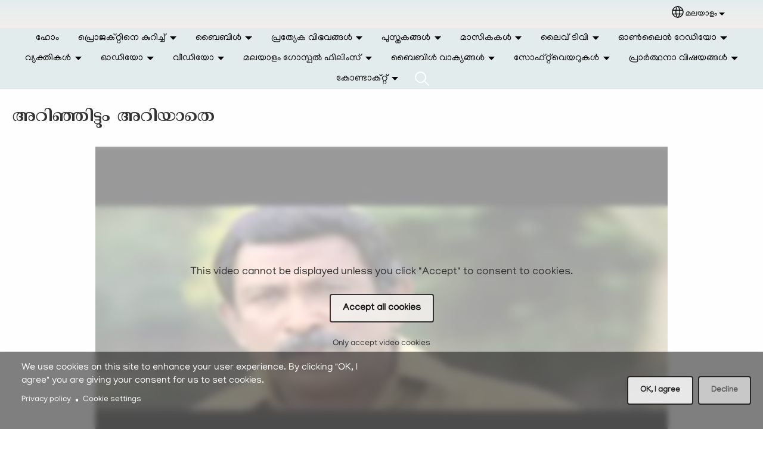

--- FILE ---
content_type: text/html; charset=UTF-8
request_url: https://godsownlanguage.com/mal/Video/Malayalam_Christian_Movies/Arinjittum_Ariyathae
body_size: 21347
content:
<!DOCTYPE html>
<html lang="mal" dir="ltr" prefix="og: https://ogp.me/ns#">
  <head>
    <meta charset="utf-8" />
<noscript><style>form.antibot * :not(.antibot-message) { display: none !important; }</style>
</noscript><script async src="https://www.googletagmanager.com/gtag/js?id=G-CT6N2E7752" type="text/plain" id="cookies_ga_google_analytics_tracking_file" data-cookieconsent="analytics"></script>
<script>window.dataLayer = window.dataLayer || [];function gtag(){dataLayer.push(arguments)};gtag("js", new Date());gtag("set", "developer_id.dMDhkMT", true);gtag("config","AW-10789218541");gtag("config", "G-CT6N2E7752", {"groups":"default","page_placeholder":"PLACEHOLDER_page_location"});</script>
<style>/* @see https://github.com/aFarkas/lazysizes#broken-image-symbol */.js img.lazyload:not([src]) { visibility: hidden; }/* @see https://github.com/aFarkas/lazysizes#automatically-setting-the-sizes-attribute */.js img.lazyloaded[data-sizes=auto] { display: block; width: 100%; }</style>
<script>var _paq = _paq || [];(function(){var u=(("https:" == document.location.protocol) ? "/m/" : "/m/");_paq.push(["setSiteId", "372"]);_paq.push(["setTrackerUrl", u+"matomo.php"]);_paq.push(["setDownloadExtensions", "3gg|3gp|7z|aac|apk|arc|arj|asf|asx|avi|bloomd|bin|csv|dat|deb|dmg|doc(x|m)?|dot(x|m)?|epub|exe|fb|fb2|fcbh|flv|gif|gz|gzip|hqx|ico|ipa|ipsw|iso|jad|jar|jpe?g|js|kmp|kmx|m4a|m4v|mobi|mov|mp(2|3|4|e?g)|mov(ie)?|msi|msp|mybible|od(s|t|p)|otf|pdf|phps|png|pot(x|m)?|pps(x|m)?|ppam|ppt(x|m)?|rm|sld(x|m)?|swf|thmx|ttf|txt|qtm?|ra(m|r)?|sea|sit|tar|tgz|torrent|txt|wav|webp|webm|wma|wmv|woff|wpd|xls(x|m|b)?|xlt(x|m)|xlam|xml|xsm|z|zip"]);_paq.push(["setDoNotTrack", 1]);_paq.push(["disableCookies"]);if (!window.matomo_search_results_active) {_paq.push(["trackPageView"]);}_paq.push(["setIgnoreClasses", ["no-tracking","colorbox"]]);_paq.push(["enableLinkTracking"]);var d=document,g=d.createElement("script"),s=d.getElementsByTagName("script")[0];g.type="text/javascript";g.defer=true;g.async=true;g.src=u+"matomo.js";s.parentNode.insertBefore(g,s);})();</script>
<link rel="shortlink" href="https://godsownlanguage.com/mal/node/125" />
<link rel="canonical" href="https://godsownlanguage.com/mal/Video/Malayalam_Christian_Movies/Arinjittum_Ariyathae" />
<meta property="og:site_name" content="ദൈവത്തിന്‍റെ സ്വന്തം ഭാഷ" />
<meta property="og:url" content="https://godsownlanguage.com/mal/Video/Malayalam_Christian_Movies/Arinjittum_Ariyathae" />
<meta property="og:title" content="അറിഞ്ഞിട്ടും അറിയാതെ | ദൈവത്തിന്‍റെ സ്വന്തം ഭാഷ" />
<meta property="og:updated_time" content="Sat, 07/10/2021 - 19:32" />
<meta property="article:published_time" content="Tue, 11/19/2019 - 13:08" />
<meta property="article:modified_time" content="Sat, 07/10/2021 - 19:32" />
<link rel="manifest" href="/mal/manifest.json" />
<meta name="theme-color" content="#000000" />
<meta name="Generator" content="Drupal 10 (https://www.drupal.org)" />
<meta name="MobileOptimized" content="width" />
<meta name="HandheldFriendly" content="true" />
<meta name="viewport" content="width=device-width, initial-scale=1.0" />
<style>span.wildfire-text-color-text_light { color: #000000 !important; }span.wildfire-text-color-text_dark { color: #222222 !important; }span.wildfire-text-color-text_heading { color: #333333 !important; }span.wildfire-text-color-accent_1 { color: #690230 !important; }span.wildfire-text-color-accent_2 { color: #02196a !important; }span.wildfire-text-color-accent_3 { color: #466902 !important; }span.wildfire-text-color-background_1 { color: #eeeeee !important; }span.wildfire-text-color-black { color: #000000 !important; }span.wildfire-text-color-white { color: #ffffff !important; }</style>
<link rel="stylesheet" href="/sites/www.godsownlanguage.com/files/fontyourface/local_fonts/_wildfire_52_woff/font.css" media="all" />
<link rel="stylesheet" href="/sites/www.godsownlanguage.com/files/fontyourface/local_fonts/_wildfire_51_woff/font.css" media="all" />
<link rel="stylesheet" href="/sites/www.godsownlanguage.com/files/fontyourface/local_fonts/manjari_regular_normal_normal/font.css" media="all" />
<link rel="stylesheet" href="/sites/www.godsownlanguage.com/files/fontyourface/local_fonts/rit_sundar_normal_normal/font.css" media="all" />
<link rel="icon" href="/sites/www.godsownlanguage.com/files/styles/favicon32/public/GOL.jpg.png?itok=XvbK7_bI" type="image/jpeg" />
<link rel="alternate" hreflang="mal" href="https://godsownlanguage.com/mal/Video/Malayalam_Christian_Movies/Arinjittum_Ariyathae" />
<link rel="alternate" hreflang="en" href="https://godsownlanguage.com/en/Video/Malayalam_Christian_Movies/Arinjittum_Ariyathae" />

    <title>അറിഞ്ഞിട്ടും അറിയാതെ | ദൈവത്തിന്‍റെ സ്വന്തം ഭാഷ</title>
    <link rel="stylesheet" media="all" href="/sites/www.godsownlanguage.com/files/css/css_iBfg4ohPyByriwFyPbOOqYLkNRpK1oDEH1EbIwaJqDw.css?delta=0&amp;language=mal&amp;theme=wildfire_fullscreen_theme_toggle_navbar&amp;include=[base64]" />
<link rel="stylesheet" media="all" href="/sites/www.godsownlanguage.com/files/css/css_funBo__bsSj3LWzPiMbVZubRgJ9wdJ1JM0YLjZhuLAA.css?delta=1&amp;language=mal&amp;theme=wildfire_fullscreen_theme_toggle_navbar&amp;include=[base64]" />

    <script type="application/json" data-drupal-selector="drupal-settings-json">{"path":{"baseUrl":"\/","pathPrefix":"mal\/","currentPath":"node\/125","currentPathIsAdmin":false,"isFront":false,"currentLanguage":"mal"},"pluralDelimiter":"\u0003","suppressDeprecationErrors":true,"ajaxPageState":{"libraries":"[base64]","theme":"wildfire_fullscreen_theme_toggle_navbar","theme_token":null},"ajaxTrustedUrl":{"form_action_p_pvdeGsVG5zNF_XLGPTvYSKCf43t8qZYSwcfZl2uzM":true},"responsive_menu":{"position":"left","theme":"theme-dark","pagedim":"pagedim","modifyViewport":true,"use_bootstrap":true,"breakpoint":"all and (min-width: 768px)","drag":false,"mediaQuery":"all and (min-width: 768px)","custom":{"options":{"navbar":{"add":true,"title":"Menu"}}}},"ckeditorResponsiveTable":{"tableSelector":"table.tabled--stacked","failClass":"tabled--stacked","captionSide":"top","largeCharacterThreshold":"50","smallCharacterThreshold":"8"},"google_analytics":{"account":"G-CT6N2E7752","trackOutbound":true,"trackMailto":true,"trackTel":true,"trackDownload":true,"trackDownloadExtensions":"7z|aac|apk|arc|arj|asf|asx|avi|bin|csv|deb|dmg|doc(x|m)?|dot(x|m)?|epub|exe|fb2?|flv|gz|gzip|hqx|ipa|ipsw|iso|jad|jar|js|kmp|kmx|m4a|m4v|mobi|mov(ie)?|mp(2|3|4|e?g)|msi|msp|mybible|od(fpst)?|og(avx)?|pdf|phps|pot(x|m)?|ppam|pps(x|m)?|ppt(x|m)?|ra(m|r)?|sea|sit|sld(x|m)?|tar|tgz|thmx|torrent|ttf|txt|qtm?|wav|webp|webm|wma|wmv|woff|wpd|xlam|xls(x|m|b)?|xlt(x|m)|xml|xsm|z|zip"},"lazy":{"lazysizes":{"lazyClass":"lazyload","loadedClass":"lazyloaded","loadingClass":"lazyloading","preloadClass":"lazypreload","errorClass":"lazyerror","autosizesClass":"lazyautosizes","srcAttr":"data-src","srcsetAttr":"data-srcset","sizesAttr":"data-sizes","minSize":40,"customMedia":[],"init":true,"expFactor":1.5,"hFac":0.8,"loadMode":2,"loadHidden":true,"ricTimeout":0,"throttleDelay":125,"plugins":[]},"placeholderSrc":"","preferNative":false,"minified":true,"libraryPath":"\/libraries\/lazysizes"},"matomo":{"disableCookies":true,"trackMailto":true},"pwa_service_worker":{"cache_version":"2.1.0-beta7-v5","installPath":"\/mal\/service-worker-data","scope":"\/"},"wildfire_matomo":{"debug":null},"cookies":{"cookies_asset_injector":{"blocked_assets":[]},"cookiesjsr":{"config":{"cookie":{"name":"cookiesjsr","expires":31536000000,"domain":"","sameSite":"Lax","secure":false},"library":{"libBasePath":"\/libraries\/cookiesjsr\/dist","libPath":"\/libraries\/cookiesjsr\/dist\/cookiesjsr.min.js","scrollLimit":0},"callback":{"method":"post","url":"\/mal\/cookies\/consent\/callback.json","headers":[]},"interface":{"openSettingsHash":"#editCookieSettings","showDenyAll":true,"denyAllOnLayerClose":false,"settingsAsLink":true,"availableLangs":["mal","en"],"defaultLang":"mal","groupConsent":false,"cookieDocs":false}},"services":{"functional":{"id":"functional","services":[{"key":"functional","type":"functional","name":"Required functional","info":{"value":"\u003Ctable\u003E\r\n\t\u003Cthead\u003E\r\n\t\t\u003Ctr\u003E\r\n\t\t\t\u003Cth width=\u002215%\u0022\u003ECookie name\u003C\/th\u003E\r\n\t\t\t\u003Cth width=\u002215%\u0022\u003EDefault expiration time\u003C\/th\u003E\r\n\t\t\t\u003Cth\u003EDescription\u003C\/th\u003E\r\n\t\t\u003C\/tr\u003E\r\n\t\u003C\/thead\u003E\r\n\t\u003Ctbody\u003E\r\n\t\t\u003Ctr\u003E\r\n\t\t\t\u003Ctd\u003E\u003Ccode dir=\u0022ltr\u0022 translate=\u0022no\u0022\u003ESSESS\u0026lt;ID\u0026gt;\u003C\/code\u003E\u003C\/td\u003E\r\n\t\t\t\u003Ctd\u003E1 month\u003C\/td\u003E\r\n\t\t\t\u003Ctd\u003EIf you are logged in to this website, a session cookie is required to identify and connect your browser to your user account in the server backend of this website.\u003C\/td\u003E\r\n\t\t\u003C\/tr\u003E\r\n\t\t\u003Ctr\u003E\r\n\t\t\t\u003Ctd\u003E\u003Ccode dir=\u0022ltr\u0022 translate=\u0022no\u0022\u003Ecookiesjsr\u003C\/code\u003E\u003C\/td\u003E\r\n\t\t\t\u003Ctd\u003E1 year\u003C\/td\u003E\r\n\t\t\t\u003Ctd\u003EWhen you visited this website for the first time, you were asked for your permission to use several services (including those from third parties) that require data to be saved in your browser (cookies, local storage). Your decisions about each service (allow, deny) are stored in this cookie and are reused each time you visit this website.\u003C\/td\u003E\r\n\t\t\u003C\/tr\u003E\r\n\t\u003C\/tbody\u003E\r\n\u003C\/table\u003E\r\n","format":"full_html"},"uri":"","needConsent":false}],"weight":1},"tracking":{"id":"tracking","services":[{"key":"analytics","type":"tracking","name":"Google Analytics","info":{"value":"","format":"full_html"},"uri":"https:\/\/analytics.google.com\/","needConsent":true},{"key":"facebook_pixel","type":"tracking","name":"Facebook Pixel","info":{"value":"","format":"full_html"},"uri":"","needConsent":true}],"weight":10},"external_content":{"id":"external_content","services":[{"key":"iframe","type":"external_content","name":"External content","info":{"value":"","format":"full_html"},"uri":"","needConsent":true},{"key":"social_media","type":"external_content","name":"Social media","info":{"value":"","format":"wildfire_ckeditor_text"},"uri":"","needConsent":true},{"key":"video","type":"external_content","name":"Video provided by YouTube, Vimeo","info":{"value":"","format":"full_html"},"uri":"","needConsent":true}],"weight":3}},"translation":{"_core":{"default_config_hash":"8H4k1roxH0EK2Q-_HYTufVJ7THdftFBKyqPINXSBDZI"},"langcode":"en","bannerText":"We use cookies on this site to enhance your user experience. By clicking \u0022OK, I agree\u0022 you are giving your consent for us to set cookies.","privacyPolicy":"Privacy policy","privacyUri":"\/mal\/privacypolicy","imprint":"Imprint","imprintUri":"","cookieDocs":"Cookie documentation","cookieDocsUri":"\/cookies\/documentation","officialWebsite":"Official website","denyAll":"Decline","alwaysActive":"Always active","settings":"Cookie settings","acceptAll":"OK, I agree","requiredCookies":"Required cookies","cookieSettings":"Cookie settings","close":"Close","readMore":"Read more","allowed":"Allowed","denied":"Denied","settingsAllServices":"Settings for all services","saveSettings":"Save","default_langcode":"en","disclaimerText":"All cookie information is subject to change by the service providers. We update this information regularly.","disclaimerTextPosition":"above","processorDetailsLabel":"Processor Company Details","processorLabel":"Company","processorWebsiteUrlLabel":"Company Website","processorPrivacyPolicyUrlLabel":"Company Privacy Policy","processorCookiePolicyUrlLabel":"Company Cookie Policy","processorContactLabel":"Data Protection Contact Details","placeholderAcceptAllText":"Accept all cookies","functional":{"title":"Functional","details":"Cookies are small text files that are placed by your browser on your device in order to store certain information. Using the information that is stored and returned, a website can recognize that you have previously accessed and visited it using the browser on your end device. We use this information to arrange and display the website optimally in accordance with your preferences. Within this process, only the cookie itself is identified on your device. Personal data is only stored following your express consent or where this is absolutely necessary to enable use the service provided by us and accessed by you."},"tracking":{"title":"Tracking cookies","details":"Marketing cookies come from external advertising companies (\u0022third-party cookies\u0022) and are used to collect information about the websites visited by the user. The purpose of this is to create and display target group-oriented content and advertising for the user."},"external_content":{"title":"External content","details":""}}},"cookiesTexts":{"_core":{"default_config_hash":"8H4k1roxH0EK2Q-_HYTufVJ7THdftFBKyqPINXSBDZI"},"langcode":"en","bannerText":"We use cookies on this site to enhance your user experience. By clicking \u0022OK, I agree\u0022 you are giving your consent for us to set cookies.","privacyPolicy":"Privacy policy","privacyUri":"","imprint":"Imprint","imprintUri":"","cookieDocs":"Cookie documentation","cookieDocsUri":"\/cookies\/documentation","officialWebsite":"Official website","denyAll":"Decline","alwaysActive":"Always active","settings":"Cookie settings","acceptAll":"OK, I agree","requiredCookies":"Required cookies","cookieSettings":"Cookie settings","close":"Close","readMore":"Read more","allowed":"Allowed","denied":"Denied","settingsAllServices":"Settings for all services","saveSettings":"Save","default_langcode":"en","disclaimerText":"All cookie information is subject to change by the service providers. We update this information regularly.","disclaimerTextPosition":"above","processorDetailsLabel":"Processor Company Details","processorLabel":"Company","processorWebsiteUrlLabel":"Company Website","processorPrivacyPolicyUrlLabel":"Company Privacy Policy","processorCookiePolicyUrlLabel":"Company Cookie Policy","processorContactLabel":"Data Protection Contact Details","placeholderAcceptAllText":"Accept all cookies"},"services":{"analytics":{"uuid":"28c87390-41db-43ea-815e-49d242b961ad","langcode":"en","status":true,"dependencies":{"enforced":{"module":["cookies_ga"]}},"_core":{"default_config_hash":"0FSyPPXfJvmZxEpwsiSH6nipWjFfo6qZ9pP6rP9tFT0"},"id":"analytics","label":"Google Analytics","group":"tracking","info":{"value":"","format":"full_html"},"consentRequired":true,"purpose":"","processor":"","processorContact":"","processorUrl":"https:\/\/analytics.google.com\/","processorPrivacyPolicyUrl":"","processorCookiePolicyUrl":"https:\/\/support.google.com\/analytics\/answer\/6004245","placeholderMainText":"This content is blocked because Google Analytics cookies have not been accepted.","placeholderAcceptText":"Only accept Google Analytics cookies"},"facebook_pixel":{"uuid":"d8fdc5a4-9711-4b61-9381-753781f4cad5","langcode":"en","status":true,"dependencies":{"enforced":{"module":["cookies_facebook_pixel"]}},"_core":{"default_config_hash":"c3mD3C3eOqAxV-8O8vf-79QGaQ5UgHOzgP4XFRJWDTE"},"id":"facebook_pixel","label":"Facebook Pixel","group":"tracking","info":{"value":"","format":"full_html"},"consentRequired":true,"purpose":"","processor":"","processorContact":"","processorUrl":"","processorPrivacyPolicyUrl":"","processorCookiePolicyUrl":"https:\/\/www.facebook.com\/policies\/cookies","placeholderMainText":"This content is blocked because Facebook Pixel cookies have not been accepted.","placeholderAcceptText":"Only accept Facebook Pixel cookies"},"functional":{"uuid":"92239874-dfe2-4415-95c3-d64200ed0e09","langcode":"en","status":true,"dependencies":[],"_core":{"default_config_hash":"SQkYKY9U6xYDPAOC32rgkrIzkd688kRsm9g25mWdcvM"},"id":"functional","label":"Required functional","group":"functional","info":{"value":"\u003Ctable\u003E\r\n\t\u003Cthead\u003E\r\n\t\t\u003Ctr\u003E\r\n\t\t\t\u003Cth width=\u002215%\u0022\u003ECookie name\u003C\/th\u003E\r\n\t\t\t\u003Cth width=\u002215%\u0022\u003EDefault expiration time\u003C\/th\u003E\r\n\t\t\t\u003Cth\u003EDescription\u003C\/th\u003E\r\n\t\t\u003C\/tr\u003E\r\n\t\u003C\/thead\u003E\r\n\t\u003Ctbody\u003E\r\n\t\t\u003Ctr\u003E\r\n\t\t\t\u003Ctd\u003E\u003Ccode dir=\u0022ltr\u0022 translate=\u0022no\u0022\u003ESSESS\u0026lt;ID\u0026gt;\u003C\/code\u003E\u003C\/td\u003E\r\n\t\t\t\u003Ctd\u003E1 month\u003C\/td\u003E\r\n\t\t\t\u003Ctd\u003EIf you are logged in to this website, a session cookie is required to identify and connect your browser to your user account in the server backend of this website.\u003C\/td\u003E\r\n\t\t\u003C\/tr\u003E\r\n\t\t\u003Ctr\u003E\r\n\t\t\t\u003Ctd\u003E\u003Ccode dir=\u0022ltr\u0022 translate=\u0022no\u0022\u003Ecookiesjsr\u003C\/code\u003E\u003C\/td\u003E\r\n\t\t\t\u003Ctd\u003E1 year\u003C\/td\u003E\r\n\t\t\t\u003Ctd\u003EWhen you visited this website for the first time, you were asked for your permission to use several services (including those from third parties) that require data to be saved in your browser (cookies, local storage). Your decisions about each service (allow, deny) are stored in this cookie and are reused each time you visit this website.\u003C\/td\u003E\r\n\t\t\u003C\/tr\u003E\r\n\t\u003C\/tbody\u003E\r\n\u003C\/table\u003E\r\n","format":"full_html"},"consentRequired":false,"purpose":"Essential functional cookies to provide general functionality","processor":"","processorContact":"","processorUrl":"","processorPrivacyPolicyUrl":"","processorCookiePolicyUrl":"","placeholderMainText":"This content is blocked because required functional cookies have not been accepted.","placeholderAcceptText":"Only accept required functional cookies"},"iframe":{"uuid":"88a0aef2-e960-49bb-9125-dc3eb8260c43","langcode":"en","status":true,"dependencies":[],"_core":{"default_config_hash":"q8OHHrmQ6QoD_H6HfpR9-3Pkauyi1NSNZrbG6UnmPPA"},"id":"iframe","label":"External content","group":"external_content","info":{"value":"","format":"full_html"},"consentRequired":true,"purpose":"","processor":"","processorContact":"","processorUrl":"","processorPrivacyPolicyUrl":"","processorCookiePolicyUrl":"","placeholderMainText":"This content cannot be displayed unless you click \u0022Accept\u0022 to consent to cookies.","placeholderAcceptText":"Only accept external content cookies"},"social_media":{"uuid":"6c21a92c-5d85-41d9-905a-95343a3e27dd","langcode":"en","status":true,"dependencies":[],"_core":{"default_config_hash":"aAu0J9KwIqWUPlajZw-7Plmwo75CQiPgqBfvanpTSDc"},"id":"social_media","label":"Social media","group":"external_content","info":{"value":"","format":"wildfire_ckeditor_text"},"consentRequired":true,"purpose":"","processor":"","processorContact":"","processorUrl":"","processorPrivacyPolicyUrl":"","processorCookiePolicyUrl":"","placeholderMainText":"This content cannot be displayed unless you click \u0022Accept\u0022 to consent to cookies.","placeholderAcceptText":"Only accept social media cookies"},"video":{"uuid":"7ab096b6-ece2-492d-baba-f25e72c005fa","langcode":"en","status":true,"dependencies":{"enforced":{"module":["cookies_video"]}},"_core":{"default_config_hash":"CJUl6FWSTflDxW-jyD8CSjzauz0LKxgDHjNUimDWx10"},"id":"video","label":"Video provided by YouTube, Vimeo","group":"external_content","info":{"value":"","format":"full_html"},"consentRequired":true,"purpose":"","processor":"","processorContact":"","processorUrl":"","processorPrivacyPolicyUrl":"","processorCookiePolicyUrl":"https:\/\/policies.google.com\/privacy","placeholderMainText":"This video cannot be displayed unless you click \u0022Accept\u0022 to consent to cookies.","placeholderAcceptText":"Only accept video cookies"}},"groups":{"external_content":{"uuid":"d58fc820-c93e-4207-b334-b61131ae786c","langcode":"en","status":true,"dependencies":[],"_core":{"default_config_hash":"YBpUtDHCsBPb9KuxngOHXCjIQhNiGsSHWaja_27OEdM"},"id":"external_content","label":"External content","weight":3,"title":"External content","details":""},"functional":{"uuid":"07a7e34a-5b09-4db2-94d6-c2ba4a9b2e11","langcode":"en","status":true,"dependencies":[],"_core":{"default_config_hash":"aHm4Q63Ge97tcktTa_qmUqJMir45iyGY2lEvvqPW68g"},"id":"functional","label":"Functional","weight":1,"title":"Functional","details":"Cookies are small text files that are placed by your browser on your device in order to store certain information. Using the information that is stored and returned, a website can recognize that you have previously accessed and visited it using the browser on your end device. We use this information to arrange and display the website optimally in accordance with your preferences. Within this process, only the cookie itself is identified on your device. Personal data is only stored following your express consent or where this is absolutely necessary to enable use the service provided by us and accessed by you."},"marketing":{"uuid":"6bb6b563-dc62-4999-a4a0-584ef54d424a","langcode":"en","status":true,"dependencies":[],"_core":{"default_config_hash":"JkP6try0AxX_f4RpFEletep5NHSlVB1BbGw0snW4MO8"},"id":"marketing","label":"Marketing","weight":20,"title":"Marketing","details":"Customer communication and marketing tools."},"performance":{"uuid":"e7d7afa1-977e-4754-bd0f-2d6d9e6052a7","langcode":"en","status":true,"dependencies":[],"_core":{"default_config_hash":"Jv3uIJviBj7D282Qu1ZpEQwuOEb3lCcDvx-XVHeOJpw"},"id":"performance","label":"Performance","weight":30,"title":"Performance Cookies","details":"Performance cookies collect aggregated information about how our website is used. The purpose of this is to improve its attractiveness, content and functionality. These cookies help us to determine whether, how often and for how long particular sub-pages of our website are accessed and which content users are particularly interested in. Search terms, country, region and (where applicable) the city from which the website is accessed are also recorded, as is the proportion of mobile devices that are used to access the website. We use this information to compile statistical reports that help us tailor the content of our website to your needs and optimize our offer."},"social":{"uuid":"981e81a5-6517-4e61-ae9b-4393471f65aa","langcode":"en","status":true,"dependencies":[],"_core":{"default_config_hash":"ex0ThPUVJpCjg4mtbhyljWAimaANGbugQbMTH8kYF5g"},"id":"social","label":"Social media","weight":8,"title":"Social media","details":""},"tracking":{"uuid":"5bd9a500-802d-495c-b477-81e75cb1a0ef","langcode":"en","status":true,"dependencies":[],"_core":{"default_config_hash":"_gYDe3qoEc6L5uYR6zhu5V-3ARLlyis9gl1diq7Tnf4"},"id":"tracking","label":"Tracking","weight":10,"title":"Tracking cookies","details":"Marketing cookies come from external advertising companies (\u0022third-party cookies\u0022) and are used to collect information about the websites visited by the user. The purpose of this is to create and display target group-oriented content and advertising for the user."},"video":{"uuid":"ab6eec74-0bf8-4cbb-b502-360cb9749dbe","langcode":"en","status":true,"dependencies":[],"_core":{"default_config_hash":"w1WnCmP2Xfgx24xbx5u9T27XLF_ZFw5R0MlO-eDDPpQ"},"id":"video","label":"Videos","weight":40,"title":"Video","details":"Video sharing services help to add rich media on the site and increase its visibility."}}},"statusMessages":"10000","pwaA2hs":{"pwaA2hsPrompt":{"button_text":"Download website"}},"wildfire_feedback":{"popupDelay":180,"popupInterval":5184000},"lang_dropdown":{"lang-dropdown-form":{"key":"lang-dropdown-form","widget":"ddslick","width":130,"height":0,"showSelectedHTML":true,"imagePosition":"left"}},"user":{"uid":0,"permissionsHash":"bcb851c95506497c4dbfa686301aad89d37be264781c4404b90a2266a598b868"}}</script>
<script src="/sites/www.godsownlanguage.com/files/js/js_4AK5i3plc_MV0dPkrRjWl-VZJ7xbz9jQ2cmV1kMunAk.js?scope=header&amp;delta=0&amp;language=mal&amp;theme=wildfire_fullscreen_theme_toggle_navbar&amp;include=[base64]"></script>
<script src="/modules/contrib/cookies/js/cookiesjsr.conf.js?v=10.5.2" defer></script>
<script src="/libraries/cookiesjsr/dist/cookiesjsr-preloader.min.js?v=10.5.2" defer></script>

  </head>
  <body data-content-language="mal" class="fontyourface path-node page-node-type-wildfire-page">
        <a href="#main-content" class="visually-hidden focusable skip-link">
      Skip to main content
    </a>
    
      <div class="dialog-off-canvas-main-canvas" data-off-canvas-main-canvas>
    <div class="layout-container">
    <div class="region region-header">
    <div id="block-wildfire-fullscreen-theme-toggle-navbar-responsivemenumobileicon" class="responsive-menu-toggle-wrapper responsive-menu-toggle block block-responsive-menu block-responsive-menu-toggle">
  
    
      <a id="toggle-icon" class="toggle responsive-menu-toggle-icon" title="Menu" href="#off-canvas">
  <span class="icon"></span><span class="label">Menu</span>
</a>
  </div>
<div id="block-wildfire-fullscreen-theme-toggle-navbar-sitebranding" class="block block-system block-system-branding-block">
  
    
        </div>
<div id="block-wildfire-fullscreen-theme-toggle-navbar-languagedropdownswitcherinterfacetext" class="block block-lang-dropdown block-language-dropdown-blocklanguage-interface">
  
    
  <div id="dd-globe">
  <svg width='20' height='20' viewBox='0 0 22 22' xmlns='http://www.w3.org/2000/svg'>
    <circle cx='11' cy='11' r='10' stroke-width='1.5'></circle>
    <ellipse cx='11.0248' cy='11' rx='3.48624' ry='10' stroke-width='1.5'></ellipse>
    <path d='M1.36694 14.7967H20.4495' stroke-width='1.5' stroke-miterlimit='10'></path>
    <path d='M1.36694 7.92291H20.4495' stroke-width='1.5' stroke-miterlimit='10'></path>
  </svg>
</div>
<form class="lang-dropdown-form ddsWildfire lang_dropdown_form clearfix language_interface" id="lang_dropdown_form_lang-dropdown-form" data-drupal-selector="lang-dropdown-form-2" action="/mal/Video/Malayalam_Christian_Movies/Arinjittum_Ariyathae" method="post" accept-charset="UTF-8">
  <div class="js-form-item form-item js-form-type-select form-type-select js-form-item-lang-dropdown-select form-item-lang-dropdown-select form-no-label">
      <label for="edit-lang-dropdown-select" class="visually-hidden">Select your language</label>
        <select style="width:130px" class="lang-dropdown-select-element form-select" data-lang-dropdown-id="lang-dropdown-form" data-drupal-selector="edit-lang-dropdown-select" id="edit-lang-dropdown-select" name="lang_dropdown_select"><option value="mal" selected="selected">മലയാളം</option><option value="en">English</option></select>

        </div>
<input data-drupal-selector="edit-mal" type="hidden" name="mal" value="/mal/Video/Malayalam_Christian_Movies/Arinjittum_Ariyathae" />
<input data-drupal-selector="edit-en" type="hidden" name="en" value="/en/Video/Malayalam_Christian_Movies/Arinjittum_Ariyathae" />
<noscript><div><input data-drupal-selector="edit-submit" type="submit" id="edit-submit" name="op" value="Go" class="button js-form-submit form-submit" />
</div></noscript><input autocomplete="off" data-drupal-selector="form-kuktnicbsc8oss8imyeamgery-kaic1nyiyeibiidjk" type="hidden" name="form_build_id" value="form-KUKTNICbsc8OSs8ImyEamGerY-kaIC1nYIyeIbiIDJk" />
<input data-drupal-selector="edit-lang-dropdown-form" type="hidden" name="form_id" value="lang_dropdown_form" />

</form>

</div>

  </div>

    <div class="region region-main-menu">
    <div id="block-wildfire-fullscreen-theme-toggle-navbar-horizontalmenu" class="menu--main block block-responsive-menu block-responsive-menu-horizontal-menu">
  
    
      <nav class="responsive-menu-block-wrapper">
  
              <ul id="horizontal-menu" class="horizontal-menu">
                    <li class="menu-item">
        <a href="/mal/Home" title="" data-drupal-link-system-path="node/270">ഹോം</a>
              </li>
                <li class="menu-item menu-item--expanded">
        <span>പ്രൊജക്റ്റിനെ കുറിച്ച്</span>
                                <ul class="menu sub-nav">
                    <li class="menu-item">
        <a href="/mal/About" title="" data-drupal-link-system-path="node/159">പ്രൊജക്റ്റിനെ കുറിച്ച്</a>
              </li>
        </ul>
  
                    <svg fill="#000000" height="11pt" width="11pt" version="1.1" xmlns="http://www.w3.org/2000/svg"  viewBox="0 0 100 50">
            <polygon points="0,0 100,0 50,50 "/>
          </svg>
                        </li>
                <li class="menu-item menu-item--expanded">
        <span>ബൈബിള്‍</span>
                                <ul class="menu sub-nav">
                    <li class="menu-item">
        <a href="/mal/Bible" title="" data-drupal-link-system-path="node/274">മലയാളം ബൈബിള്‍</a>
              </li>
                <li class="menu-item">
        <a href="/mal/Bible/Radio" title="" data-drupal-link-system-path="node/341">ബൈബിൾ റേഡിയോ</a>
              </li>
                <li class="menu-item">
        <a href="/mal/Audio/Audio_Bible" title="" data-drupal-link-system-path="node/34">ഓഡിയോ ബൈബിള്‍</a>
              </li>
                <li class="menu-item">
        <a href="/mal/Android_Bible" title="" data-drupal-link-system-path="node/115">ആന്‍ഡ്രോയിഡ് ബൈബിള്‍</a>
              </li>
                <li class="menu-item">
        <a href="/mal/iOS_Bible" title="" data-drupal-link-system-path="node/136">iOS ബൈബിള്‍</a>
              </li>
                <li class="menu-item">
        <a href="/mal/Desktop_Bible" title="" data-drupal-link-system-path="node/114">ഡെസ്ക്ടോപ്പ് ബൈബിൾ</a>
              </li>
                <li class="menu-item">
        <a href="/mal/MacOS_Bible" title="" data-drupal-link-system-path="node/119">macOS ബൈബിള്‍</a>
              </li>
                <li class="menu-item">
        <a href="/mal/Malayalam_Bible_Links" data-drupal-link-system-path="node/85">ബൈബിള്‍ ലിങ്കുകള്‍</a>
              </li>
        </ul>
  
                    <svg fill="#000000" height="11pt" width="11pt" version="1.1" xmlns="http://www.w3.org/2000/svg"  viewBox="0 0 100 50">
            <polygon points="0,0 100,0 50,50 "/>
          </svg>
                        </li>
                <li class="menu-item menu-item--expanded">
        <span>പ്രത്യേക വിഭവങ്ങള്‍</span>
                                <ul class="menu sub-nav">
                    <li class="menu-item">
        <a href="/mal/Magazines" title="" data-drupal-link-system-path="node/240">മാസികകള്‍ / പത്രങ്ങള്‍</a>
              </li>
                <li class="menu-item">
        <a href="/mal/Kristheeya_Gaanavali" data-drupal-link-system-path="node/185">ക്രിസ്തീയ ഗാനാവലി</a>
              </li>
                <li class="menu-item">
        <a href="/mal/Kraisthava_Ezhuthupura" title="" data-drupal-link-system-path="node/135">ക്രൈസ്തവ എഴുത്തുപുര</a>
              </li>
                <li class="menu-item">
        <a href="/mal/TV" title="" data-drupal-link-system-path="node/208">ലൈവ് ടിവി ചാനലുകള്‍</a>
              </li>
                <li class="menu-item">
        <a href="/mal/Radio" title="" data-drupal-link-system-path="node/153">ഓണ്‍ലൈന്‍ റേഡിയോകള്‍</a>
              </li>
                <li class="menu-item">
        <a href="/mal/DigitalEasterExperience2020" title="" data-drupal-link-system-path="node/283">ഡിജിറ്റൽ ഈസ്റ്റർ 2020</a>
              </li>
        </ul>
  
                    <svg fill="#000000" height="11pt" width="11pt" version="1.1" xmlns="http://www.w3.org/2000/svg"  viewBox="0 0 100 50">
            <polygon points="0,0 100,0 50,50 "/>
          </svg>
                        </li>
                <li class="menu-item menu-item--expanded">
        <span>പുസ്തകങ്ങള്‍</span>
                                <ul class="menu sub-nav">
                    <li class="menu-item">
        <a href="/mal/Books" data-drupal-link-system-path="node/200">പുസ്തകങ്ങള്‍</a>
              </li>
                <li class="menu-item">
        <a href="/mal/Song_Books" data-drupal-link-system-path="node/219">പാട്ട് പുസ്തകം </a>
              </li>
                <li class="menu-item">
        <a href="/mal/Tracts" title="" data-drupal-link-system-path="node/89">ട്രാക്റ്റുകള്‍</a>
              </li>
                <li class="menu-item">
        <a href="/mal/Articles" data-drupal-link-system-path="node/147">ലേഖനങ്ങള്‍</a>
              </li>
                <li class="menu-item">
        <a href="/mal/Books/Childrens_Books/Bible_Story_Booklet" data-drupal-link-system-path="node/45">ബൈബിള്‍ ചിത്ര കഥകള്‍ </a>
              </li>
                <li class="menu-item">
        <a href="/mal/BibleStories/OBS" title="" data-drupal-link-system-path="node/308">ബൈബിള്‍ കഥകള്‍</a>
              </li>
                <li class="menu-item">
        <a href="/mal/Bible/Commentary" title="" data-drupal-link-system-path="node/73">ബൈബിള്‍ കമന്ററി</a>
              </li>
        </ul>
  
                    <svg fill="#000000" height="11pt" width="11pt" version="1.1" xmlns="http://www.w3.org/2000/svg"  viewBox="0 0 100 50">
            <polygon points="0,0 100,0 50,50 "/>
          </svg>
                        </li>
                <li class="menu-item menu-item--expanded">
        <span>മാസികകള്‍</span>
                                <ul class="menu sub-nav">
                    <li class="menu-item">
        <a href="/mal/Magazines/Kraisthava_Ezhuthupura_Daily_Newspaper" title="" data-drupal-link-system-path="node/280">ക്രൈസ്തവ എഴുത്തുപുര ദിനപത്രം</a>
              </li>
                <li class="menu-item">
        <a href="/mal/Magazines/Kraisthava_Ezhuthupura" title="" data-drupal-link-system-path="node/261">ക്രൈസ്തവ എഴുത്തുപുര മാസിക</a>
              </li>
                <li class="menu-item">
        <a href="/mal/Magazines/Hallelujah" title="" data-drupal-link-system-path="node/236">ഹാലേലുയ്യ ദ്വൈവാരിക</a>
              </li>
                <li class="menu-item">
        <a href="/mal/Magazines/Marupacha" title="" data-drupal-link-system-path="node/267">മരുപച്ച</a>
              </li>
                <li class="menu-item">
        <a href="/mal/Magazines/Christhava_Chintha" title="" data-drupal-link-system-path="node/265">ക്രൈസ്തവ ചിന്ത</a>
              </li>
                <li class="menu-item">
        <a href="/mal/Magazines/Believers_Journal" title="" data-drupal-link-system-path="node/268">ബിലീവേര്‍സ് ജേണല്‍</a>
              </li>
                <li class="menu-item">
        <a href="/mal/Magazines/Swargeeya_Dwani" title="" data-drupal-link-system-path="node/262">സ്വര്‍ഗീയ ധ്വനി</a>
              </li>
                <li class="menu-item">
        <a href="/mal/Magazines/Neerurava" title="" data-drupal-link-system-path="node/187">നീരുറവ</a>
              </li>
                <li class="menu-item">
        <a href="/mal/Magazines/Landway_News" title="" data-drupal-link-system-path="node/266">ലാന്‍ഡ്‌വേ ന്യൂസ്‌</a>
              </li>
                <li class="menu-item">
        <a href="/mal/Magazines/Hello_Hope" data-drupal-link-system-path="node/245">ഹലോ ഹോപ്പ്</a>
              </li>
                <li class="menu-item">
        <a href="/mal/Magazines/Reformation_Voice" title="" data-drupal-link-system-path="node/248">റിഫോര്‍മേഷന്‍ വോയിസ്‌</a>
              </li>
                <li class="menu-item">
        <a href="/mal/Magazines/Nerveedhi" title="" data-drupal-link-system-path="node/253">നേര്‍വീഥി</a>
              </li>
                <li class="menu-item">
        <a href="/mal/Magazines/Suvartha" title="" data-drupal-link-system-path="node/252">സുവാര്‍ത്ത</a>
              </li>
                <li class="menu-item">
        <a href="/mal/Magazines/Manna" title="" data-drupal-link-system-path="node/251">മന്ന</a>
              </li>
                <li class="menu-item">
        <a href="/mal/Magazines/Global_Trumpet" title="" data-drupal-link-system-path="node/250">ഗ്ലോബല്‍ ട്രംപറ്റ്</a>
              </li>
                <li class="menu-item">
        <a href="/mal/Magazines/Spandanam" title="" data-drupal-link-system-path="node/244">സ്പന്ദനം</a>
              </li>
        </ul>
  
                    <svg fill="#000000" height="11pt" width="11pt" version="1.1" xmlns="http://www.w3.org/2000/svg"  viewBox="0 0 100 50">
            <polygon points="0,0 100,0 50,50 "/>
          </svg>
                        </li>
                <li class="menu-item menu-item--expanded">
        <span>ലൈവ് ടിവി</span>
                                <ul class="menu sub-nav">
                    <li class="menu-item">
        <a href="/mal/TV/Power_Vision_TV" title="" data-drupal-link-system-path="node/206">പവര്‍ വിഷന്‍ ലൈവ്</a>
              </li>
                <li class="menu-item">
        <a href="/mal/TV/Harvest_TV_Live" title="" data-drupal-link-system-path="node/175">ഹാര്‍വെസ്റ്റ്‌ ടിവി ലൈവ്</a>
              </li>
                <li class="menu-item">
        <a href="/mal/TV/KEFA_TV" title="" data-drupal-link-system-path="node/259">കേഫാ ടി വി</a>
              </li>
                <li class="menu-item">
        <a href="/mal/TV/Kahalam_TV" title="" data-drupal-link-system-path="node/231">കാഹളം ടി വി</a>
              </li>
                <li class="menu-item">
        <a href="/mal/TV/GoodNews_Live" title="" data-drupal-link-system-path="node/255">ഗുഡ്ന്യൂസ്‌ ലൈവ്</a>
              </li>
                <li class="menu-item">
        <a href="/mal/TV/Shalom_TV" title="" data-drupal-link-system-path="node/271">ശാലോം ടി വി ലൈവ്</a>
              </li>
                <li class="menu-item">
        <a href="/mal/TV/Seraphs_Live" title="" data-drupal-link-system-path="node/241">സേറാഫ്സ് ലൈവ്</a>
              </li>
                <li class="menu-item">
        <a href="/mal/TV/Zion_Blaze_Media" title="" data-drupal-link-system-path="node/272">സയോൺ ബ്ലൈസ് മീഡിയ</a>
              </li>
                <li class="menu-item">
        <a href="/mal/TV/Zamar_TV" title="" data-drupal-link-system-path="node/254">സമാര്‍ ടിവി</a>
              </li>
                <li class="menu-item">
        <a href="/mal/TV/Thoolika-TV" data-drupal-link-system-path="node/256">തൂലിക ടി വി</a>
              </li>
                <li class="menu-item">
        <a href="/mal/TV/Rehoboth_TV" data-drupal-link-system-path="node/273">രെഹബോത്ത് ടിവി</a>
              </li>
                <li class="menu-item">
        <a href="/mal/TV/Manna_TV" title="" data-drupal-link-system-path="node/184">മന്ന ടിവി</a>
              </li>
        </ul>
  
                    <svg fill="#000000" height="11pt" width="11pt" version="1.1" xmlns="http://www.w3.org/2000/svg"  viewBox="0 0 100 50">
            <polygon points="0,0 100,0 50,50 "/>
          </svg>
                        </li>
                <li class="menu-item menu-item--expanded">
        <span>ഓണ്‍ലൈന്‍ റേഡിയോ</span>
                                <ul class="menu sub-nav">
                    <li class="menu-item">
        <a href="/mal/Radio/Malayalam_Christian_Radios" data-drupal-link-system-path="node/116">മലയാളം ക്രിസ്ത്യന്‍ റേഡിയോസ്</a>
              </li>
                <li class="menu-item">
        <a href="/mal/Radio/Rafa_Radio" title="" data-drupal-link-system-path="node/178">റാഫാ റേഡിയോ</a>
              </li>
                <li class="menu-item">
        <a href="/mal/Radio/Bafa_Radio" title="" data-drupal-link-system-path="node/62">ബാഫാ റേഡിയോ</a>
              </li>
                <li class="menu-item">
        <a href="/mal/Radio/Green_radio" title="" data-drupal-link-system-path="node/152">ഗ്രീൻ റേഡിയോ</a>
              </li>
                <li class="menu-item">
        <a href="/mal/Radio/Shalom_Beats_Radio" title="" data-drupal-link-system-path="node/140">ശാലോം ബീട്സ് റേഡിയോ</a>
              </li>
                <li class="menu-item">
        <a href="/mal/Radio/Psalms_Radio" title="" data-drupal-link-system-path="node/100">സാംസ് റേഡിയോ</a>
              </li>
                <li class="menu-item">
        <a href="/mal/Radio/Living_Voice_Online" title="" data-drupal-link-system-path="node/117">ലിവിംഗ് വോയിസ്‌ ഓണ്‍ലൈന്‍</a>
              </li>
        </ul>
  
                    <svg fill="#000000" height="11pt" width="11pt" version="1.1" xmlns="http://www.w3.org/2000/svg"  viewBox="0 0 100 50">
            <polygon points="0,0 100,0 50,50 "/>
          </svg>
                        </li>
                <li class="menu-item menu-item--expanded">
        <span>വ്യക്തികള്‍</span>
                                <ul class="menu sub-nav">
                    <li class="menu-item">
        <a href="/mal/Authors" title="" data-drupal-link-system-path="node/148">എഴുത്തുകാര്‍</a>
              </li>
                <li class="menu-item">
        <a href="/mal/Singers" title="" data-drupal-link-system-path="node/112">ഗായകര്‍</a>
              </li>
                <li class="menu-item">
        <a href="/mal/Preachers" title="" data-drupal-link-system-path="node/111">പ്രസംഗകര്‍</a>
              </li>
        </ul>
  
                    <svg fill="#000000" height="11pt" width="11pt" version="1.1" xmlns="http://www.w3.org/2000/svg"  viewBox="0 0 100 50">
            <polygon points="0,0 100,0 50,50 "/>
          </svg>
                        </li>
                <li class="menu-item menu-item--expanded">
        <span>ഓഡിയോ </span>
                                <ul class="menu sub-nav">
                    <li class="menu-item menu-item--expanded">
        <a href="/mal/Audio/Songs" title="" data-drupal-link-system-path="node/61">ഗാനങ്ങള്‍</a>
                                <ul class="menu sub-nav">
                    <li class="menu-item">
        <a href="/mal/Audio/Childrens_Songs" title="" data-drupal-link-system-path="node/14">കുട്ടികള്‍ക്കുള്ള ഗാനങ്ങള്‍</a>
              </li>
        </ul>
  
                    <svg fill="#000000" height="11pt" width="11pt" version="1.1" xmlns="http://www.w3.org/2000/svg"  viewBox="0 0 100 50">
            <polygon points="0,0 100,0 50,50 "/>
          </svg>
                        </li>
                <li class="menu-item">
        <a href="/mal/Audio/Audio_Bible" data-drupal-link-system-path="node/282">ഓഡിയോ ബൈബിള്‍</a>
              </li>
                <li class="menu-item">
        <a href="/mal/Audio/Messages" title="" data-drupal-link-system-path="node/157">ബൈബിള്‍ സന്ദേശങ്ങള്‍</a>
              </li>
                <li class="menu-item">
        <a href="/mal/Audio/Bible_Stories" title="" data-drupal-link-system-path="node/16">ബൈബിള്‍ കഥകള്‍</a>
              </li>
        </ul>
  
                    <svg fill="#000000" height="11pt" width="11pt" version="1.1" xmlns="http://www.w3.org/2000/svg"  viewBox="0 0 100 50">
            <polygon points="0,0 100,0 50,50 "/>
          </svg>
                        </li>
                <li class="menu-item menu-item--expanded">
        <span>വീഡിയോ</span>
                                <ul class="menu sub-nav">
                    <li class="menu-item">
        <a href="/mal/Malayalam_Gospel_Films" data-drupal-link-system-path="node/279">മലയാളം ഗോസ്പൽ ഫിലിംസ്</a>
              </li>
                <li class="menu-item">
        <a href="/mal/%E0%B4%B5%E0%B5%80%E0%B4%A1%E0%B4%BF%E0%B4%AF%E0%B5%8B/%E0%B4%9C%E0%B5%80%E0%B4%B8%E0%B4%B8%E0%B5%8D-%E0%B4%AB%E0%B4%BF%E0%B4%B2%E0%B4%BF%E0%B4%82" data-drupal-link-system-path="node/342">ജീസസ് ഫിലിം</a>
              </li>
                <li class="menu-item menu-item--expanded">
        <a href="/mal/Video/Malayalam_Christian_Movies" title="" data-drupal-link-system-path="node/235">മലയാള ക്രിസ്ത്യന്‍ ചിത്രങ്ങള്‍</a>
                                <ul class="menu sub-nav">
                    <li class="menu-item">
        <a href="/mal/Video/The_Burning_Hell" title="" data-drupal-link-system-path="node/234">കത്തുന്ന നരകം</a>
              </li>
                <li class="menu-item">
        <a href="/mal/Video/King_Of_Glory" title="" data-drupal-link-system-path="node/233">മഹത്വത്തിന്‍റെ രാജാവ്</a>
              </li>
        </ul>
  
                    <svg fill="#000000" height="11pt" width="11pt" version="1.1" xmlns="http://www.w3.org/2000/svg"  viewBox="0 0 100 50">
            <polygon points="0,0 100,0 50,50 "/>
          </svg>
                        </li>
                <li class="menu-item">
        <a href="/mal/Video/Messages" title="" data-drupal-link-system-path="node/75">സന്ദേശങ്ങള്‍</a>
              </li>
                <li class="menu-item">
        <a href="/mal/Video/Bible_Study" data-drupal-link-system-path="node/78">ബൈബിള്‍ പഠനം</a>
              </li>
                <li class="menu-item">
        <a href="/mal/Devotions/Proverbs" title="" data-drupal-link-system-path="node/150">ഡെയിലി ഡിവോഷൻ</a>
              </li>
                <li class="menu-item">
        <a href="/mal/Video/Bible_Project/Luke" title="" data-drupal-link-system-path="node/310">ലൂക്കോസ്-അപ്പോസ്തല പ്രവൃത്തികള്‍ ചെറു പരമ്പര</a>
              </li>
                <li class="menu-item">
        <a href="/mal/Video/Bible_Project/New_Testament" title="" data-drupal-link-system-path="node/311">പുതിയ നിയമം ചെറു പരമ്പര</a>
              </li>
        </ul>
  
                    <svg fill="#000000" height="11pt" width="11pt" version="1.1" xmlns="http://www.w3.org/2000/svg"  viewBox="0 0 100 50">
            <polygon points="0,0 100,0 50,50 "/>
          </svg>
                        </li>
                <li class="menu-item menu-item--expanded">
        <span>മലയാളം ഗോസ്പൽ ഫിലിംസ്</span>
                                <ul class="menu sub-nav">
                    <li class="menu-item">
        <a href="/mal/Malayalam_Gospel_Films/Mathew" title="" data-drupal-link-system-path="node/275">മത്തായി എഴുതിയ സുവിശേഷം</a>
              </li>
                <li class="menu-item">
        <a href="/mal/Malayalam_Gospel_Films/Mark" title="" data-drupal-link-system-path="node/276">മർക്കോസ് എഴുതിയ സുവിശേഷം</a>
              </li>
                <li class="menu-item">
        <a href="/mal/Malayalam_Gospel_Films/Luke" title="" data-drupal-link-system-path="node/277">ലൂക്കോസ് എഴുതിയ സുവിശേഷം</a>
              </li>
                <li class="menu-item">
        <a href="/mal/Malayalam_Gospel_Films/John" title="" data-drupal-link-system-path="node/278">യോഹന്നാൻ എഴുതിയ സുവിശേഷം</a>
              </li>
        </ul>
  
                    <svg fill="#000000" height="11pt" width="11pt" version="1.1" xmlns="http://www.w3.org/2000/svg"  viewBox="0 0 100 50">
            <polygon points="0,0 100,0 50,50 "/>
          </svg>
                        </li>
                <li class="menu-item menu-item--expanded">
        <span>ബൈബിള്‍ വാക്യങ്ങള്‍</span>
                                <ul class="menu sub-nav">
                    <li class="menu-item">
        <a href="/mal/Bible_Verses" title="" data-drupal-link-system-path="node/96">ബൈബിള്‍ വാക്യങ്ങള്‍</a>
              </li>
        </ul>
  
                    <svg fill="#000000" height="11pt" width="11pt" version="1.1" xmlns="http://www.w3.org/2000/svg"  viewBox="0 0 100 50">
            <polygon points="0,0 100,0 50,50 "/>
          </svg>
                        </li>
                <li class="menu-item menu-item--expanded">
        <span>സോഫ്റ്റ്‌വെയറുകള്‍</span>
                                <ul class="menu sub-nav">
                    <li class="menu-item">
        <a href="/mal/Softwares/Lighthouse_Bible_Software" title="" data-drupal-link-system-path="node/64">ലൈറ്റ്ഹൌസ് ബൈബിള്‍ സോഫ്റ്റ്‌വെയര്‍</a>
              </li>
                <li class="menu-item">
        <a href="/mal/Softwares/Verse_View" data-drupal-link-system-path="node/25">വേര്‍സ് വ്യൂ</a>
              </li>
                <li class="menu-item">
        <a href="/mal/Softwares/E_Bible" data-drupal-link-system-path="node/27">ഇ-ബൈബിള്‍</a>
              </li>
                <li class="menu-item">
        <a href="/mal/Softwares/E_Sword_Malayalam" data-drupal-link-system-path="node/28">ഇ-സ്വോര്‍ഡ് മലയാളം</a>
              </li>
                <li class="menu-item">
        <a href="/mal/Softwares/Malayalam_Software_Tools" data-drupal-link-system-path="node/26">മലയാളം സോഫ്റ്റ്‌വെയര്‍ ടൂളുകള്‍</a>
              </li>
        </ul>
  
                    <svg fill="#000000" height="11pt" width="11pt" version="1.1" xmlns="http://www.w3.org/2000/svg"  viewBox="0 0 100 50">
            <polygon points="0,0 100,0 50,50 "/>
          </svg>
                        </li>
                <li class="menu-item menu-item--expanded">
        <span>പ്രാര്‍ത്ഥനാ വിഷയങ്ങള്‍</span>
                                <ul class="menu sub-nav">
                    <li class="menu-item">
        <a href="/mal/Post_Prayer_Requests" title="" data-drupal-link-system-path="node/57">പ്രാര്‍ത്ഥന വിഷയങ്ങള്‍ പോസ്റ്റ്‌ ചെയ്യുക</a>
              </li>
                <li class="menu-item">
        <a href="/mal/Pray_for_Requests" data-drupal-link-system-path="node/58">പ്രാര്‍ത്ഥനാ വിഷയങ്ങള്‍ക്കായി പ്രാര്‍ഥിക്കുക</a>
              </li>
        </ul>
  
                    <svg fill="#000000" height="11pt" width="11pt" version="1.1" xmlns="http://www.w3.org/2000/svg"  viewBox="0 0 100 50">
            <polygon points="0,0 100,0 50,50 "/>
          </svg>
                        </li>
                <li class="menu-item menu-item--expanded">
        <span>കോണ്ടാക്റ്റ്</span>
                                <ul class="menu sub-nav">
                    <li class="menu-item">
        <a href="/mal/Contact_Us" title="" data-drupal-link-system-path="node/3">കോണ്ടാക്റ്റ്</a>
              </li>
        </ul>
  
                    <svg fill="#000000" height="11pt" width="11pt" version="1.1" xmlns="http://www.w3.org/2000/svg"  viewBox="0 0 100 50">
            <polygon points="0,0 100,0 50,50 "/>
          </svg>
                        </li>
                <li class="search-icon menu-item">
        <a href="/mal/search" title="Search">Search</a>
              </li>
        </ul>
  


</nav>
  </div>

  </div>


  <main role="main">
    <a id="main-content" tabindex="-1"></a>
    <div class="layout-content">
      
        <div class="region region-status">
    <div data-drupal-messages-fallback class="hidden"></div>

  </div>

      
        <div class="wildfire-content region region-content">
    <div id="block-wildfire-fullscreen-theme-toggle-navbar-page-title" class="block block-core block-page-title-block">
  
    
      
  <h1 class="page-title"><span class="field field--name-title field--type-string field--label-hidden">അറിഞ്ഞിട്ടും അറിയാതെ</span>
</h1>


  </div>
<div id="block-wildfire-fullscreen-theme-toggle-navbar-content" class="block block-system block-system-main-block">
  
    
      
<article class="node node--type-wildfire-page node--view-mode-full">

  
    

  
  <div class="node__content">
      <div class="layout-section-background" style="margin-top: 0px; ">

    <div class="layout wildfire-layout-section wildfire-layout-section-narrow layout--wildfire-onecol layout--wildfire-onecol-- layout--onecol" lang="mal" dir="ltr">
            
      
      <div  style="padding: 0.01px; " class="layout__region layout__region--content">
        <div class="block block-layout-builder block-inline-blockremote-video">
  
    
      <div class="hide-block-content-title inline-block-371f549c-aa94-43d1-a6bf-22e3c57d66bb block block- block-inline-block" id="inline-block-371f549c-aa94-43d1-a6bf-22e3c57d66bb">
  
    
    <div class="content">
    
            <div class="field field--name-field-media field--type-entity-reference field--label-hidden field__item"><article class="media-type-remote_video media media--type-remote-video media--view-mode-default">
  
      
            <div data-share-id="arinjittum-ariyathae-malayalam-christian-short-film" class="oembed-youtube field field--name-field-media-oembed-video field--type-string field--label-hidden field__item"><iframe src="" width="200" height="150" class="media-oembed-content cookies-video" loading="eager" title="Arinjittum Ariyathae Malayalam Christian Short Film" data-thumbnail="/sites/www.godsownlanguage.com/files/oembed_thumbnails/Sugh_s_344SI8pL7ZRTqzqzVQSV95e2fWiJqLZErNIk.jpg" data-src="https://godsownlanguage.com/mal/media/oembed?url=https%3A//www.youtube.com/watch%3Fv%3DYClLcj_xieM&amp;max_width=0&amp;max_height=0&amp;hash=740Ns2CCRA7Y6sZpwdw5nZ5dnvoN7CCkBMnMPCISAPA"></iframe>
</div>
      
            <div class="field field--name-name field--type-string field--label-hidden field__item"><h3>Arinjittum Ariyathae Malayalam Christian Short Film</h3>
</div>
      
  </article>
</div>
      
  </div>
</div>

  </div>
<div class="block block-layout-builder block-inline-blockiframe">
  
    
      <div class="sixteennine inline-block-650f4a36-46d8-4aa0-a830-b3a87a1200a3 block block- block-inline-block" id="inline-block-650f4a36-46d8-4aa0-a830-b3a87a1200a3">
  
    
    <div class="content">
    
            <div class="field field--name-field-link field--type-link field--label-hidden field__item"><iframe width="100%" data-src="//www.facebook.com/plugins/like.php?href=https%3A//www.facebook.com/GodsOwnLanguage&amp;width=450&amp;height=80&amp;colorscheme=light&amp;layout=standard&amp;action=recommend&amp;show_faces=true&amp;send=true&amp;appId=146853882177168" class="wildfire-cookies-iframe"></iframe>
</div>
      
  </div>
</div>

  </div>

      </div>
    </div>

  </div>

  </div>

</article>

  </div>
<div class="se-align-left block block-share-everywhere block-share-everywhere-block" id="block-wildfire-fullscreen-theme-toggle-navbar-shareeverywhereblock">
  
  <div class="se-label">Share</div>
  
      <div class="se-block " >
    <div class="block-content">
        <div class="se-container">
      <div id="se-trigger-malVideoMalayalam_Christian_MoviesArinjittum_Ariyathae" class="se-trigger se-disabled">
        <img src="https://godsownlanguage.com/modules/contrib/share_everywhere/img/share-icon.svg" alt="Share icon">
      </div>
      <div class="se-links-container">
        <ul id="se-links-malVideoMalayalam_Christian_MoviesArinjittum_Ariyathae" class="se-links se-active">
                      <li class="se-link facebook_share"> <a href="https://www.facebook.com/sharer/sharer.php?u=https%3A%2F%2Fgodsownlanguage.com%2Fmal%2FVideo%2FMalayalam_Christian_Movies%2FArinjittum_Ariyathae" target="_blank" rel="noreferrer"><div title="Share on Facebook"></div>
</a>
 </li>
                      <li class="se-link twitter"> <a href="https://twitter.com/intent/tweet?text=&url=https%3A%2F%2Fgodsownlanguage.com%2Fmal%2FVideo%2FMalayalam_Christian_Movies%2FArinjittum_Ariyathae" target="_blank" rel="noreferrer"><div title="Share on X"></div>
</a>
 </li>
                      <li class="se-link linkedin"> <a href="https://www.linkedin.com/shareArticle?mini=true&url=https%3A%2F%2Fgodsownlanguage.com%2Fmal%2FVideo%2FMalayalam_Christian_Movies%2FArinjittum_Ariyathae" target="_blank" rel="noreferrer"><div title="Share on LinkedIn"></div>
</a>
 </li>
                      <li class="se-link pinterest"> <a href="https://pinterest.com/pin/create/button/?url=https%3A%2F%2Fgodsownlanguage.com%2Fmal%2FVideo%2FMalayalam_Christian_Movies%2FArinjittum_Ariyathae&amp;description=%20%E0%B4%A6%E0%B5%88%E0%B4%B5%E0%B4%A4%E0%B5%8D%E0%B4%A4%E0%B4%BF%E0%B4%A8%E0%B5%8D%E2%80%8D%E0%B4%B1%E0%B5%86%20%E0%B4%B8%E0%B5%8D%E0%B4%B5%E0%B4%A8%E0%B5%8D%E0%B4%A4%E0%B4%82%20%E0%B4%AD%E0%B4%BE%E0%B4%B7%20%3A%20%E0%B4%85%E0%B4%B1%E0%B4%BF%E0%B4%9E%E0%B5%8D%E0%B4%9E%E0%B4%BF%E0%B4%9F%E0%B5%8D%E0%B4%9F%E0%B5%81%E0%B4%82%20%E0%B4%85%E0%B4%B1%E0%B4%BF%E0%B4%AF%E0%B4%BE%E0%B4%A4%E0%B5%86" target="_blank" rel="noopener" ><div title="Share on Pinterest"></div>
</a>
 </li>
                      <li class="se-link telegram"> <a href="https://telegram.me/share/url?url=https%3A%2F%2Fgodsownlanguage.com%2Fmal%2FVideo%2FMalayalam_Christian_Movies%2FArinjittum_Ariyathae&amp;text=%20%E0%B4%A6%E0%B5%88%E0%B4%B5%E0%B4%A4%E0%B5%8D%E0%B4%A4%E0%B4%BF%E0%B4%A8%E0%B5%8D%E2%80%8D%E0%B4%B1%E0%B5%86%20%E0%B4%B8%E0%B5%8D%E0%B4%B5%E0%B4%A8%E0%B5%8D%E0%B4%A4%E0%B4%82%20%E0%B4%AD%E0%B4%BE%E0%B4%B7%20%3A%20%E0%B4%85%E0%B4%B1%E0%B4%BF%E0%B4%9E%E0%B5%8D%E0%B4%9E%E0%B4%BF%E0%B4%9F%E0%B5%8D%E0%B4%9F%E0%B5%81%E0%B4%82%20%E0%B4%85%E0%B4%B1%E0%B4%BF%E0%B4%AF%E0%B4%BE%E0%B4%A4%E0%B5%86" target="_blank" rel="noopener" ><div title="Share on Telegram"></div>
</a>
 </li>
                      <li class="se-link vk"> <a href="https://vk.com/share.php?url=https%3A%2F%2Fgodsownlanguage.com%2Fmal%2FVideo%2FMalayalam_Christian_Movies%2FArinjittum_Ariyathae&amp;title=%20%E0%B4%A6%E0%B5%88%E0%B4%B5%E0%B4%A4%E0%B5%8D%E0%B4%A4%E0%B4%BF%E0%B4%A8%E0%B5%8D%E2%80%8D%E0%B4%B1%E0%B5%86%20%E0%B4%B8%E0%B5%8D%E0%B4%B5%E0%B4%A8%E0%B5%8D%E0%B4%A4%E0%B4%82%20%E0%B4%AD%E0%B4%BE%E0%B4%B7%20%3A%20%E0%B4%85%E0%B4%B1%E0%B4%BF%E0%B4%9E%E0%B5%8D%E0%B4%9E%E0%B4%BF%E0%B4%9F%E0%B5%8D%E0%B4%9F%E0%B5%81%E0%B4%82%20%E0%B4%85%E0%B4%B1%E0%B4%BF%E0%B4%AF%E0%B4%BE%E0%B4%A4%E0%B5%86" target="_blank" rel="noopener" ><div title="Share on VK"></div>
</a>
 </li>
                      <li class="se-link email"> <a href="mailto:?subject=%20%E0%B4%A6%E0%B5%88%E0%B4%B5%E0%B4%A4%E0%B5%8D%E0%B4%A4%E0%B4%BF%E0%B4%A8%E0%B5%8D%E2%80%8D%E0%B4%B1%E0%B5%86%20%E0%B4%B8%E0%B5%8D%E0%B4%B5%E0%B4%A8%E0%B5%8D%E0%B4%A4%E0%B4%82%20%E0%B4%AD%E0%B4%BE%E0%B4%B7%20%3A%20%E0%B4%85%E0%B4%B1%E0%B4%BF%E0%B4%9E%E0%B5%8D%E0%B4%9E%E0%B4%BF%E0%B4%9F%E0%B5%8D%E0%B4%9F%E0%B5%81%E0%B4%82%20%E0%B4%85%E0%B4%B1%E0%B4%BF%E0%B4%AF%E0%B4%BE%E0%B4%A4%E0%B5%86&amp;body= ദൈവത്തിന്‍റെ സ്വന്തം ഭാഷ : അറിഞ്ഞിട്ടും അറിയാതെ : https%3A%2F%2Fgodsownlanguage.com%2Fmal%2FVideo%2FMalayalam_Christian_Movies%2FArinjittum_Ariyathae" target="_blank"><div title="Send by email"></div>
</a>
 </li>
                  </ul>
      </div>
    </div>
  </div>
</div>

  </div>
<div id="block-wildfire-fullscreen-theme-toggle-navbar-visitorfeedback" class="block block-wildfire-feedback block-visitor-feedback">
  
    
      

<div id="visitor-feedback-bar">
  <div class="feedback-bar-content">
        <svg xmlns="http://www.w3.org/2000/svg" viewBox="0 0 36 36"><path fill="currentColor" d="M32 7H4c-2.209 0-4 1.791-4 4v15c0 2.209 1.791 4 4 4h11.416c.52.596 1.477 1 2.584 1s2.065-.404 2.584-1H32c2.209 0 4-1.791 4-4V11c0-2.209-1.791-4-4-4z"/><path fill="#292F33" d="M20 27c0 1.104-.896 2-2 2s-2-.896-2-2V9c0-1.104.896-2 2-2s2 .896 2 2v18z"/><path fill="#99AAB5" d="M18 26c0 1.104-.896 2-2 2H4c-1.104 0-2-.896-2-2V8c0-1.104.896-2 2-2h12c1.104 0 2 .896 2 2v18z"/><path fill="#E1E8ED" d="M18 26c-.999-1.998-3.657-2-4-2-2 0-5 2-8 2-1 0-2-.896-2-2V8c0-1.104 1-2 2-2 3.255 0 6-2 8-2 3 0 4 1.896 4 3v19z"/><path fill="#99AAB5" d="M34 26c0 1.104-.896 2-2 2H20c-1.104 0-2-.896-2-2V8c0-1.104.896-2 2-2h12c1.104 0 2 .896 2 2v18z"/><path fill="#CCD6DD" d="M18 26c.999-1.998 3.657-2 4-2 2 0 5 2 8 2 1 0 2-.896 2-2V8c0-1.104-1-2-2-2-3.256 0-6-2-8-2-3 0-4 1.896-4 3v19z"/></svg>
    <div class="feedback-bar-text">
      <p>Would you like to share what this Scripture taught you today?</p>
    </div>
  </div>
</div>
<div id="visitor-feedback-dialog">
  <div class="dialog-content-title">
    <h3>Your encouragement is valuable to us</h3>
    <p>Your stories help make websites like this possible.</p>
  </div>
  <div id="visitor-feedback-form"></div>
</div>

  </div>

  </div>

    </div>
    
    
  </main>

  

</div>
<footer role="contentinfo">
    <div class="region region-footer">
    <nav role="navigation" aria-labelledby="block-wildfire-fullscreen-theme-toggle-navbar-footer-menu" id="block-wildfire-fullscreen-theme-toggle-navbar-footer" class="block block-menu navigation menu--footer">
            
  <h2 class="visually-hidden" id="block-wildfire-fullscreen-theme-toggle-navbar-footer-menu">Footer</h2>
  

        
                <ul class="menu menu--level-1">
                    <li class="menu-item">
        <a href="/mal/contact" data-drupal-link-system-path="contact">Contact</a>
              </li>
                <li class="menu-item">
        <a href="/mal/impressum" data-drupal-link-system-path="impressum">Copyright</a>
              </li>
                <li class="menu-item">
        <a href="/mal/sitemap" data-drupal-link-system-path="sitemap">Site map</a>
              </li>
                <li class="menu-item">
        <a href="/mal/privacypolicy" data-drupal-link-system-path="privacypolicy">Privacy policy</a>
              </li>
                <li class="menu-item">
        <a href="#editCookieSettings">Cookie settings</a>
              </li>
                <li class="menu-item">
        <a href="/mal/pwa/instructions" id="pwa-instruction-link" class="pwa-instruction-link" data-drupal-link-system-path="pwa/instructions">Download website</a>
              </li>
                <li class="menu-item">
        <a href="/mal/user/login?current=/mal/Video/Malayalam_Christian_Movies/Arinjittum_Ariyathae" data-drupal-link-system-path="user/login">Log in</a>
              </li>
        </ul>
  


  </nav>
<div id="block-wildfire-fullscreen-theme-toggle-navbar-pwaaddtohomescreen" class="block block-pwa-a2hs block-pwa-add-to-home-screen">
  
    
      <div class="pwa-a2hs hidden">
    
</div>

  </div>
<div id="block-wildfire-fullscreen-theme-toggle-navbar-cookiesui" class="block block-cookies block-cookies-ui-block">
  
    
        
<div id="cookiesjsr"></div>

  </div>

  </div>

</footer>

  </div>

    <div class="off-canvas-wrapper"><div id="off-canvas">
              <ul>
                    <li class="menu-item--_76f09d5-b53d-4d49-8832-5496c41f1614 menu-name--main">
        <a href="/mal/Home" title="" data-drupal-link-system-path="node/270">ഹോം</a>
              </li>
                <li class="menu-item--_6678be7-761d-4099-9773-bf04c70511f0 menu-name--main">
        <span>പ്രൊജക്റ്റിനെ കുറിച്ച്</span>
                                <ul>
                    <li class="menu-item--_15c2447-55b3-4b5c-817d-a467e0a0b2f7 menu-name--main">
        <a href="/mal/About" title="" data-drupal-link-system-path="node/159">പ്രൊജക്റ്റിനെ കുറിച്ച്</a>
              </li>
        </ul>
  
              </li>
                <li class="menu-item--a1316cd9-fedd-457e-92cf-88e8f209c92a menu-name--main">
        <span>ബൈബിള്‍</span>
                                <ul>
                    <li class="menu-item--d4998674-76d5-4395-aa9a-8b7d7629d5de menu-name--main">
        <a href="/mal/Bible" title="" data-drupal-link-system-path="node/274">മലയാളം ബൈബിള്‍</a>
              </li>
                <li class="menu-item--_1afa277-6421-48b4-a7f3-59ccc4a83cd2 menu-name--main">
        <a href="/mal/Bible/Radio" title="" data-drupal-link-system-path="node/341">ബൈബിൾ റേഡിയോ</a>
              </li>
                <li class="menu-item--_6b77b33-ad7e-42ef-b5bd-caf32fbcc346 menu-name--main">
        <a href="/mal/Audio/Audio_Bible" title="" data-drupal-link-system-path="node/34">ഓഡിയോ ബൈബിള്‍</a>
              </li>
                <li class="menu-item--_f19d615-7164-489d-bf46-a3a50ed9632a menu-name--main">
        <a href="/mal/Android_Bible" title="" data-drupal-link-system-path="node/115">ആന്‍ഡ്രോയിഡ് ബൈബിള്‍</a>
              </li>
                <li class="menu-item--_090448a-07d1-4adb-b34e-a3809bb9e0a3 menu-name--main">
        <a href="/mal/iOS_Bible" title="" data-drupal-link-system-path="node/136">iOS ബൈബിള്‍</a>
              </li>
                <li class="menu-item--_a077db6-45f3-4adc-a136-3cd2ea783a25 menu-name--main">
        <a href="/mal/Desktop_Bible" title="" data-drupal-link-system-path="node/114">ഡെസ്ക്ടോപ്പ് ബൈബിൾ</a>
              </li>
                <li class="menu-item--f3c5d5c5-e937-449f-9fd3-2e9b5facef36 menu-name--main">
        <a href="/mal/MacOS_Bible" title="" data-drupal-link-system-path="node/119">macOS ബൈബിള്‍</a>
              </li>
                <li class="menu-item--_bfde309-9ccf-4b42-ad31-4ce1aef01caa menu-name--main">
        <a href="/mal/Malayalam_Bible_Links" data-drupal-link-system-path="node/85">ബൈബിള്‍ ലിങ്കുകള്‍</a>
              </li>
        </ul>
  
              </li>
                <li class="menu-item--_a05fc98-3666-4baa-a290-2e682a6cb797 menu-name--main">
        <span>പ്രത്യേക വിഭവങ്ങള്‍</span>
                                <ul>
                    <li class="menu-item--ab4ba588-ac2f-417b-af88-10b79980d64a menu-name--main">
        <a href="/mal/Magazines" title="" data-drupal-link-system-path="node/240">മാസികകള്‍ / പത്രങ്ങള്‍</a>
              </li>
                <li class="menu-item--_9c9b9f4-4f62-4254-8a91-54b6962a8edb menu-name--main">
        <a href="/mal/Kristheeya_Gaanavali" data-drupal-link-system-path="node/185">ക്രിസ്തീയ ഗാനാവലി</a>
              </li>
                <li class="menu-item--b7d25f25-fe9a-4d84-81e4-b636bcc1127d menu-name--main">
        <a href="/mal/Kraisthava_Ezhuthupura" title="" data-drupal-link-system-path="node/135">ക്രൈസ്തവ എഴുത്തുപുര</a>
              </li>
                <li class="menu-item--a3a35955-7756-434a-be04-ec44bad3f7b2 menu-name--main">
        <a href="/mal/TV" title="" data-drupal-link-system-path="node/208">ലൈവ് ടിവി ചാനലുകള്‍</a>
              </li>
                <li class="menu-item--_df76300-a772-449c-ad5e-e766a3414112 menu-name--main">
        <a href="/mal/Radio" title="" data-drupal-link-system-path="node/153">ഓണ്‍ലൈന്‍ റേഡിയോകള്‍</a>
              </li>
                <li class="menu-item--_f3cfe8d-5021-4781-b1b2-0286ff0e3125 menu-name--main">
        <a href="/mal/DigitalEasterExperience2020" title="" data-drupal-link-system-path="node/283">ഡിജിറ്റൽ ഈസ്റ്റർ 2020</a>
              </li>
        </ul>
  
              </li>
                <li class="menu-item--a0a76230-ba6c-4b4d-b91a-57d9623fe467 menu-name--main">
        <span>പുസ്തകങ്ങള്‍</span>
                                <ul>
                    <li class="menu-item--_294a5eb-a49b-4e04-9dc7-3f51bd9a33fa menu-name--main">
        <a href="/mal/Books" data-drupal-link-system-path="node/200">പുസ്തകങ്ങള്‍</a>
              </li>
                <li class="menu-item--_7c1544e-6dbb-48a0-b5d8-599d5ae23c7c menu-name--main">
        <a href="/mal/Song_Books" data-drupal-link-system-path="node/219">പാട്ട് പുസ്തകം </a>
              </li>
                <li class="menu-item--_5684f12-ed10-408e-b021-2c48c1e3d9ff menu-name--main">
        <a href="/mal/Tracts" title="" data-drupal-link-system-path="node/89">ട്രാക്റ്റുകള്‍</a>
              </li>
                <li class="menu-item--_dcfcc75-e263-4d99-bc12-af0ee39b3047 menu-name--main">
        <a href="/mal/Articles" data-drupal-link-system-path="node/147">ലേഖനങ്ങള്‍</a>
              </li>
                <li class="menu-item--_939b9da-b34b-42ce-aa83-0ce3bfe6f604 menu-name--main">
        <a href="/mal/Books/Childrens_Books/Bible_Story_Booklet" data-drupal-link-system-path="node/45">ബൈബിള്‍ ചിത്ര കഥകള്‍ </a>
              </li>
                <li class="menu-item--_9f105db-48b9-4bfc-a12d-e680ab4a0e9b menu-name--main">
        <a href="/mal/BibleStories/OBS" title="" data-drupal-link-system-path="node/308">ബൈബിള്‍ കഥകള്‍</a>
              </li>
                <li class="menu-item--_bbebeff-c5fc-4ed0-8e4f-be4a9c58e6a1 menu-name--main">
        <a href="/mal/Bible/Commentary" title="" data-drupal-link-system-path="node/73">ബൈബിള്‍ കമന്ററി</a>
              </li>
        </ul>
  
              </li>
                <li class="menu-item--_0511863-c8a7-4228-b4aa-373069f649eb menu-name--main">
        <span>മാസികകള്‍</span>
                                <ul>
                    <li class="menu-item--_3e1c20f-8286-4e5b-bf74-7045ae93411f menu-name--main">
        <a href="/mal/Magazines/Kraisthava_Ezhuthupura_Daily_Newspaper" title="" data-drupal-link-system-path="node/280">ക്രൈസ്തവ എഴുത്തുപുര ദിനപത്രം</a>
              </li>
                <li class="menu-item--_3feb5ba-f4df-42f8-9489-0b6a8b993b7a menu-name--main">
        <a href="/mal/Magazines/Kraisthava_Ezhuthupura" title="" data-drupal-link-system-path="node/261">ക്രൈസ്തവ എഴുത്തുപുര മാസിക</a>
              </li>
                <li class="menu-item--_92a9444-bcca-4534-9aa5-3b320241ae71 menu-name--main">
        <a href="/mal/Magazines/Hallelujah" title="" data-drupal-link-system-path="node/236">ഹാലേലുയ്യ ദ്വൈവാരിക</a>
              </li>
                <li class="menu-item--ca24a2c2-7d49-4024-8f2b-d9bbee8c0d81 menu-name--main">
        <a href="/mal/Magazines/Marupacha" title="" data-drupal-link-system-path="node/267">മരുപച്ച</a>
              </li>
                <li class="menu-item--_335ee7b-8801-4c48-ad7b-fcff5f2c4b27 menu-name--main">
        <a href="/mal/Magazines/Christhava_Chintha" title="" data-drupal-link-system-path="node/265">ക്രൈസ്തവ ചിന്ത</a>
              </li>
                <li class="menu-item--_088ad24-d9c7-4eb1-949e-090ce42c6c80 menu-name--main">
        <a href="/mal/Magazines/Believers_Journal" title="" data-drupal-link-system-path="node/268">ബിലീവേര്‍സ് ജേണല്‍</a>
              </li>
                <li class="menu-item--da3e7371-b8a5-4af2-ac31-cbe722ac999a menu-name--main">
        <a href="/mal/Magazines/Swargeeya_Dwani" title="" data-drupal-link-system-path="node/262">സ്വര്‍ഗീയ ധ്വനി</a>
              </li>
                <li class="menu-item--_c624a4b-3188-4211-a043-7345e81e2825 menu-name--main">
        <a href="/mal/Magazines/Neerurava" title="" data-drupal-link-system-path="node/187">നീരുറവ</a>
              </li>
                <li class="menu-item--_d5a692c-dd5a-45b9-9b12-570a02c5f98e menu-name--main">
        <a href="/mal/Magazines/Landway_News" title="" data-drupal-link-system-path="node/266">ലാന്‍ഡ്‌വേ ന്യൂസ്‌</a>
              </li>
                <li class="menu-item--_c566d60-1a33-418b-a624-bd227dfed170 menu-name--main">
        <a href="/mal/Magazines/Hello_Hope" data-drupal-link-system-path="node/245">ഹലോ ഹോപ്പ്</a>
              </li>
                <li class="menu-item--d10555a7-d897-4319-829f-19beeb743ed8 menu-name--main">
        <a href="/mal/Magazines/Reformation_Voice" title="" data-drupal-link-system-path="node/248">റിഫോര്‍മേഷന്‍ വോയിസ്‌</a>
              </li>
                <li class="menu-item--_8aba598-ae19-4e1c-b1fb-91ab1d1f224b menu-name--main">
        <a href="/mal/Magazines/Nerveedhi" title="" data-drupal-link-system-path="node/253">നേര്‍വീഥി</a>
              </li>
                <li class="menu-item--_672b2ab-cfb7-4f33-b5f0-ff7ea5c3de10 menu-name--main">
        <a href="/mal/Magazines/Suvartha" title="" data-drupal-link-system-path="node/252">സുവാര്‍ത്ത</a>
              </li>
                <li class="menu-item--_126fc02-ed35-4584-82d7-bc5b8df70c5e menu-name--main">
        <a href="/mal/Magazines/Manna" title="" data-drupal-link-system-path="node/251">മന്ന</a>
              </li>
                <li class="menu-item--d6c8b1c2-acbe-45de-9b87-ead637561b01 menu-name--main">
        <a href="/mal/Magazines/Global_Trumpet" title="" data-drupal-link-system-path="node/250">ഗ്ലോബല്‍ ട്രംപറ്റ്</a>
              </li>
                <li class="menu-item--e59714d5-9d3a-48ae-aeb6-2e599d5c1095 menu-name--main">
        <a href="/mal/Magazines/Spandanam" title="" data-drupal-link-system-path="node/244">സ്പന്ദനം</a>
              </li>
        </ul>
  
              </li>
                <li class="menu-item--ed085304-a5eb-4cf8-98ac-30f655a4d0c5 menu-name--main">
        <span>ലൈവ് ടിവി</span>
                                <ul>
                    <li class="menu-item--_3efaae7-76be-4f64-9f58-4087011af6dc menu-name--main">
        <a href="/mal/TV/Power_Vision_TV" title="" data-drupal-link-system-path="node/206">പവര്‍ വിഷന്‍ ലൈവ്</a>
              </li>
                <li class="menu-item--e782d950-bab1-4a5f-bd50-970c32f3fbb4 menu-name--main">
        <a href="/mal/TV/Harvest_TV_Live" title="" data-drupal-link-system-path="node/175">ഹാര്‍വെസ്റ്റ്‌ ടിവി ലൈവ്</a>
              </li>
                <li class="menu-item--_6ea2d05-f2ba-4771-912a-55b5b9c0b868 menu-name--main">
        <a href="/mal/TV/KEFA_TV" title="" data-drupal-link-system-path="node/259">കേഫാ ടി വി</a>
              </li>
                <li class="menu-item--e8c184e7-2cb1-4899-8d2c-3e7a9a392790 menu-name--main">
        <a href="/mal/TV/Kahalam_TV" title="" data-drupal-link-system-path="node/231">കാഹളം ടി വി</a>
              </li>
                <li class="menu-item--af618a55-333a-4d24-90c2-20dd21701be4 menu-name--main">
        <a href="/mal/TV/GoodNews_Live" title="" data-drupal-link-system-path="node/255">ഗുഡ്ന്യൂസ്‌ ലൈവ്</a>
              </li>
                <li class="menu-item--_ca410ea-9cc6-4e7f-b5cd-ebc49e51b3bf menu-name--main">
        <a href="/mal/TV/Shalom_TV" title="" data-drupal-link-system-path="node/271">ശാലോം ടി വി ലൈവ്</a>
              </li>
                <li class="menu-item--_f54dc58-14d5-45cc-ac08-892a57dccfb2 menu-name--main">
        <a href="/mal/TV/Seraphs_Live" title="" data-drupal-link-system-path="node/241">സേറാഫ്സ് ലൈവ്</a>
              </li>
                <li class="menu-item--a549f726-75be-42a2-887a-1d0fd6a0c1d1 menu-name--main">
        <a href="/mal/TV/Zion_Blaze_Media" title="" data-drupal-link-system-path="node/272">സയോൺ ബ്ലൈസ് മീഡിയ</a>
              </li>
                <li class="menu-item--_a6c50a6-f3ef-449c-aacd-e47fc92a58bf menu-name--main">
        <a href="/mal/TV/Zamar_TV" title="" data-drupal-link-system-path="node/254">സമാര്‍ ടിവി</a>
              </li>
                <li class="menu-item--_b81308a-a2b0-45eb-90cd-12891ad32bfe menu-name--main">
        <a href="/mal/TV/Thoolika-TV" data-drupal-link-system-path="node/256">തൂലിക ടി വി</a>
              </li>
                <li class="menu-item--_e8780a8-6564-48fe-b5ad-2eac89b62270 menu-name--main">
        <a href="/mal/TV/Rehoboth_TV" data-drupal-link-system-path="node/273">രെഹബോത്ത് ടിവി</a>
              </li>
                <li class="menu-item--_04be572-db4b-4c20-8357-e71eff15203c menu-name--main">
        <a href="/mal/TV/Manna_TV" title="" data-drupal-link-system-path="node/184">മന്ന ടിവി</a>
              </li>
        </ul>
  
              </li>
                <li class="menu-item--_8b97b6e-3aa9-47cb-82ff-c6e01ce38c03 menu-name--main">
        <span>ഓണ്‍ലൈന്‍ റേഡിയോ</span>
                                <ul>
                    <li class="menu-item--b2308341-f7ce-4ddd-bfba-71e3ffadd84b menu-name--main">
        <a href="/mal/Radio/Malayalam_Christian_Radios" data-drupal-link-system-path="node/116">മലയാളം ക്രിസ്ത്യന്‍ റേഡിയോസ്</a>
              </li>
                <li class="menu-item--_c006b0c-044b-4a7e-b147-67f7c716f311 menu-name--main">
        <a href="/mal/Radio/Rafa_Radio" title="" data-drupal-link-system-path="node/178">റാഫാ റേഡിയോ</a>
              </li>
                <li class="menu-item--_4c037f2-e723-400d-a3cf-6fb6ff5fc210 menu-name--main">
        <a href="/mal/Radio/Bafa_Radio" title="" data-drupal-link-system-path="node/62">ബാഫാ റേഡിയോ</a>
              </li>
                <li class="menu-item--a3d20ff3-7e37-404f-a25a-d4bb782b7da4 menu-name--main">
        <a href="/mal/Radio/Green_radio" title="" data-drupal-link-system-path="node/152">ഗ്രീൻ റേഡിയോ</a>
              </li>
                <li class="menu-item--_4976632-e555-4fbe-af33-4c970c42d644 menu-name--main">
        <a href="/mal/Radio/Shalom_Beats_Radio" title="" data-drupal-link-system-path="node/140">ശാലോം ബീട്സ് റേഡിയോ</a>
              </li>
                <li class="menu-item--b7d72b98-10f8-4d86-a0ba-b45e797abc8c menu-name--main">
        <a href="/mal/Radio/Psalms_Radio" title="" data-drupal-link-system-path="node/100">സാംസ് റേഡിയോ</a>
              </li>
                <li class="menu-item--_5883695-8f29-43cb-b97d-4aa8bacae737 menu-name--main">
        <a href="/mal/Radio/Living_Voice_Online" title="" data-drupal-link-system-path="node/117">ലിവിംഗ് വോയിസ്‌ ഓണ്‍ലൈന്‍</a>
              </li>
        </ul>
  
              </li>
                <li class="menu-item--ad498baa-62dc-41bb-8683-999a5d0c4b14 menu-name--main">
        <span>വ്യക്തികള്‍</span>
                                <ul>
                    <li class="menu-item--c8e75b8b-63ed-425a-a1d2-bb52ce48d56e menu-name--main">
        <a href="/mal/Authors" title="" data-drupal-link-system-path="node/148">എഴുത്തുകാര്‍</a>
              </li>
                <li class="menu-item--_602c5ec-db03-44a2-850b-4ad21acb54e4 menu-name--main">
        <a href="/mal/Singers" title="" data-drupal-link-system-path="node/112">ഗായകര്‍</a>
              </li>
                <li class="menu-item--f30e568a-4bbc-4ef2-9542-a01dda9a607e menu-name--main">
        <a href="/mal/Preachers" title="" data-drupal-link-system-path="node/111">പ്രസംഗകര്‍</a>
              </li>
        </ul>
  
              </li>
                <li class="menu-item--_98795b2-6d4d-40e6-b8bd-fc14f2ce6b84 menu-name--main">
        <span>ഓഡിയോ </span>
                                <ul>
                    <li class="menu-item--e6de8a56-4b83-4a23-abd9-8cba97b7779d menu-name--main">
        <a href="/mal/Audio/Songs" title="" data-drupal-link-system-path="node/61">ഗാനങ്ങള്‍</a>
                                <ul>
                    <li class="menu-item--_c6052b7-3457-4b5b-9674-e45ac8076391 menu-name--main">
        <a href="/mal/Audio/Childrens_Songs" title="" data-drupal-link-system-path="node/14">കുട്ടികള്‍ക്കുള്ള ഗാനങ്ങള്‍</a>
              </li>
        </ul>
  
              </li>
                <li class="menu-item--_c795ef2-18ee-49f8-8b09-0a2d8e4b578c menu-name--main">
        <a href="/mal/Audio/Audio_Bible" data-drupal-link-system-path="node/282">ഓഡിയോ ബൈബിള്‍</a>
              </li>
                <li class="menu-item--_ede5b41-a37c-4d6e-8582-399145e091ce menu-name--main">
        <a href="/mal/Audio/Messages" title="" data-drupal-link-system-path="node/157">ബൈബിള്‍ സന്ദേശങ്ങള്‍</a>
              </li>
                <li class="menu-item--_384d699-7f5e-4b08-a342-4b4c48fb54e4 menu-name--main">
        <a href="/mal/Audio/Bible_Stories" title="" data-drupal-link-system-path="node/16">ബൈബിള്‍ കഥകള്‍</a>
              </li>
        </ul>
  
              </li>
                <li class="menu-item--_5a06936-8f89-481c-8285-d16053cd2454 menu-name--main">
        <span>വീഡിയോ</span>
                                <ul>
                    <li class="menu-item--e8dbe36f-c986-41bb-a921-854d935536b7 menu-name--main">
        <a href="/mal/Malayalam_Gospel_Films" data-drupal-link-system-path="node/279">മലയാളം ഗോസ്പൽ ഫിലിംസ്</a>
              </li>
                <li class="menu-item--_1b7221f-29e7-42c3-bf29-b15bf73fbb23 menu-name--main">
        <a href="/mal/%E0%B4%B5%E0%B5%80%E0%B4%A1%E0%B4%BF%E0%B4%AF%E0%B5%8B/%E0%B4%9C%E0%B5%80%E0%B4%B8%E0%B4%B8%E0%B5%8D-%E0%B4%AB%E0%B4%BF%E0%B4%B2%E0%B4%BF%E0%B4%82" data-drupal-link-system-path="node/342">ജീസസ് ഫിലിം</a>
              </li>
                <li class="menu-item--_aa8157e-ab6a-4ec3-95cc-29a29d3ec623 menu-name--main">
        <a href="/mal/Video/Malayalam_Christian_Movies" title="" data-drupal-link-system-path="node/235">മലയാള ക്രിസ്ത്യന്‍ ചിത്രങ്ങള്‍</a>
                                <ul>
                    <li class="menu-item--_79d5262-5d04-4a53-aad4-ae512bacad75 menu-name--main">
        <a href="/mal/Video/The_Burning_Hell" title="" data-drupal-link-system-path="node/234">കത്തുന്ന നരകം</a>
              </li>
                <li class="menu-item--_a7b8f70-de28-4c55-8897-40f4dfd413c9 menu-name--main">
        <a href="/mal/Video/King_Of_Glory" title="" data-drupal-link-system-path="node/233">മഹത്വത്തിന്‍റെ രാജാവ്</a>
              </li>
        </ul>
  
              </li>
                <li class="menu-item--_eae780c-0a15-4f8c-87ba-2fbc0ae8f690 menu-name--main">
        <a href="/mal/Video/Messages" title="" data-drupal-link-system-path="node/75">സന്ദേശങ്ങള്‍</a>
              </li>
                <li class="menu-item--_f9808fb-84d9-4c81-95e6-ef6c14ea263e menu-name--main">
        <a href="/mal/Video/Bible_Study" data-drupal-link-system-path="node/78">ബൈബിള്‍ പഠനം</a>
              </li>
                <li class="menu-item--d5250d46-3a32-4a50-a6c4-3b14a499a131 menu-name--main">
        <a href="/mal/Devotions/Proverbs" title="" data-drupal-link-system-path="node/150">ഡെയിലി ഡിവോഷൻ</a>
              </li>
                <li class="menu-item--_e022099-c888-4cf6-97f0-2c157312bbad menu-name--main">
        <a href="/mal/Video/Bible_Project/Luke" title="" data-drupal-link-system-path="node/310">ലൂക്കോസ്-അപ്പോസ്തല പ്രവൃത്തികള്‍ ചെറു പരമ്പര</a>
              </li>
                <li class="menu-item--aa7efa0a-2dca-4cca-a72f-d8cc62fe5225 menu-name--main">
        <a href="/mal/Video/Bible_Project/New_Testament" title="" data-drupal-link-system-path="node/311">പുതിയ നിയമം ചെറു പരമ്പര</a>
              </li>
        </ul>
  
              </li>
                <li class="menu-item--_de8c9d7-f846-4ce4-8fa9-a6cdab493ffb menu-name--main">
        <span>മലയാളം ഗോസ്പൽ ഫിലിംസ്</span>
                                <ul>
                    <li class="menu-item--aeef58e6-3e06-432e-92b1-ccb4c4487859 menu-name--main">
        <a href="/mal/Malayalam_Gospel_Films/Mathew" title="" data-drupal-link-system-path="node/275">മത്തായി എഴുതിയ സുവിശേഷം</a>
              </li>
                <li class="menu-item--_dd16117-46fd-4e5c-8b46-04dfb2dafb99 menu-name--main">
        <a href="/mal/Malayalam_Gospel_Films/Mark" title="" data-drupal-link-system-path="node/276">മർക്കോസ് എഴുതിയ സുവിശേഷം</a>
              </li>
                <li class="menu-item--_0301b63-ea61-4b55-bc6b-8b74e40d6b34 menu-name--main">
        <a href="/mal/Malayalam_Gospel_Films/Luke" title="" data-drupal-link-system-path="node/277">ലൂക്കോസ് എഴുതിയ സുവിശേഷം</a>
              </li>
                <li class="menu-item--ad55572a-99da-4e39-a1bc-b2ddd5a91c92 menu-name--main">
        <a href="/mal/Malayalam_Gospel_Films/John" title="" data-drupal-link-system-path="node/278">യോഹന്നാൻ എഴുതിയ സുവിശേഷം</a>
              </li>
        </ul>
  
              </li>
                <li class="menu-item--_5109cd4-f0cb-4aa7-a38e-9ef92a249475 menu-name--main">
        <span>ബൈബിള്‍ വാക്യങ്ങള്‍</span>
                                <ul>
                    <li class="menu-item--_69e90a2-37b4-4db3-839f-c17f72b3af74 menu-name--main">
        <a href="/mal/Bible_Verses" title="" data-drupal-link-system-path="node/96">ബൈബിള്‍ വാക്യങ്ങള്‍</a>
              </li>
        </ul>
  
              </li>
                <li class="menu-item--bcd504ed-51be-43be-8064-5b5313551e92 menu-name--main">
        <span>സോഫ്റ്റ്‌വെയറുകള്‍</span>
                                <ul>
                    <li class="menu-item--a9066f88-4785-4c35-8414-bd0e304c425e menu-name--main">
        <a href="/mal/Softwares/Lighthouse_Bible_Software" title="" data-drupal-link-system-path="node/64">ലൈറ്റ്ഹൌസ് ബൈബിള്‍ സോഫ്റ്റ്‌വെയര്‍</a>
              </li>
                <li class="menu-item--b7b76615-f7d4-4174-a87a-9c9dbdfd8e1d menu-name--main">
        <a href="/mal/Softwares/Verse_View" data-drupal-link-system-path="node/25">വേര്‍സ് വ്യൂ</a>
              </li>
                <li class="menu-item--eaa2ea68-abb0-4921-baa8-9d8c49f6d4e9 menu-name--main">
        <a href="/mal/Softwares/E_Bible" data-drupal-link-system-path="node/27">ഇ-ബൈബിള്‍</a>
              </li>
                <li class="menu-item--b3a7b9b4-0c41-43b8-9a1f-4dcacab867b2 menu-name--main">
        <a href="/mal/Softwares/E_Sword_Malayalam" data-drupal-link-system-path="node/28">ഇ-സ്വോര്‍ഡ് മലയാളം</a>
              </li>
                <li class="menu-item--e61ae856-6a2a-4c8a-9878-180719fe6015 menu-name--main">
        <a href="/mal/Softwares/Malayalam_Software_Tools" data-drupal-link-system-path="node/26">മലയാളം സോഫ്റ്റ്‌വെയര്‍ ടൂളുകള്‍</a>
              </li>
        </ul>
  
              </li>
                <li class="menu-item--_f435f2d-447b-4464-bdaf-89047cf4d99e menu-name--main">
        <span>പ്രാര്‍ത്ഥനാ വിഷയങ്ങള്‍</span>
                                <ul>
                    <li class="menu-item--_352e68b-5e03-4a6f-9971-d0e6109f2f74 menu-name--main">
        <a href="/mal/Post_Prayer_Requests" title="" data-drupal-link-system-path="node/57">പ്രാര്‍ത്ഥന വിഷയങ്ങള്‍ പോസ്റ്റ്‌ ചെയ്യുക</a>
              </li>
                <li class="menu-item--_7457399-0cfd-43ec-ba86-e58ffd45982a menu-name--main">
        <a href="/mal/Pray_for_Requests" data-drupal-link-system-path="node/58">പ്രാര്‍ത്ഥനാ വിഷയങ്ങള്‍ക്കായി പ്രാര്‍ഥിക്കുക</a>
              </li>
        </ul>
  
              </li>
                <li class="menu-item--dfd00346-dc00-4f97-8f38-1bd9ec4f576a menu-name--main">
        <span>കോണ്ടാക്റ്റ്</span>
                                <ul>
                    <li class="menu-item--_1ac5583-34c4-4073-8e07-c758eaf8bc1c menu-name--main">
        <a href="/mal/Contact_Us" title="" data-drupal-link-system-path="node/3">കോണ്ടാക്റ്റ്</a>
              </li>
        </ul>
  
              </li>
                <li class="search-icon">
        <a href="/mal/search" title="Search">Search</a>
              </li>
        </ul>
  

</div></div>
    <script src="/sites/www.godsownlanguage.com/files/js/js_VderdmzhbmUc_0pgj8SobIHBOVqgC6R8DtesIPlU-Ts.js?scope=footer&amp;delta=0&amp;language=mal&amp;theme=wildfire_fullscreen_theme_toggle_navbar&amp;include=[base64]"></script>
<script src="/modules/contrib/google_analytics/js/google_analytics.js?v=10.5.2" type="text/plain" id="cookies_ga_ga" data-cookieconsent="analytics"></script>
<script src="/sites/www.godsownlanguage.com/files/js/js_XU-cG0sb-4xg2uoPsZKm5GmXRP493vL37Uji574iaIo.js?scope=footer&amp;delta=2&amp;language=mal&amp;theme=wildfire_fullscreen_theme_toggle_navbar&amp;include=[base64]"></script>

  </body>
</html>


--- FILE ---
content_type: text/css
request_url: https://godsownlanguage.com/sites/www.godsownlanguage.com/files/fontyourface/local_fonts/rit_sundar_normal_normal/font.css
body_size: -14
content:
@font-face {
font-family: 'RIT-Sundar';
font-weight: ;
font-style: ;
src: url('font.ttf') ;
font-display: auto;
}
